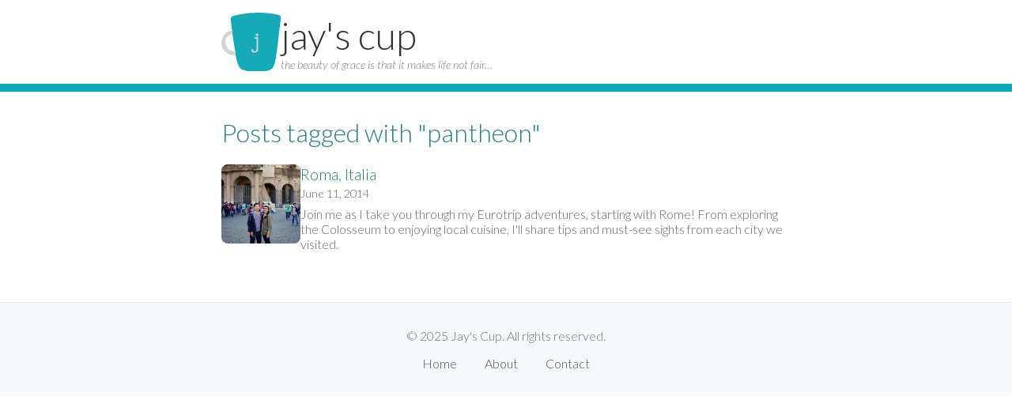

--- FILE ---
content_type: text/html; charset=utf-8
request_url: https://jayscup.com/tag/pantheon/
body_size: 1144
content:
<!DOCTYPE html><html lang="en"> <head><meta charset="UTF-8"><link rel="icon" type="image/svg+xml" href="/j-mug.svg"><title>Jay&#39;s Cup</title><link rel="stylesheet" href="/styles/global.css"><meta name="viewport" content="width=device-width, initial-scale=1.0"><link rel="preconnect" href="https://fonts.googleapis.com"><link rel="preconnect" href="https://fonts.gstatic.com" crossorigin><link href="https://fonts.googleapis.com/css2?family=Lato:ital,wght@0,100;0,300;0,400;0,700;0,900;1,100;1,300;1,400;1,700;1,900&display=swap" rel="stylesheet"><style>.post-list[data-astro-cid-qy2hbvfh]{list-style:none;padding:0}.post-item[data-astro-cid-qy2hbvfh]{display:flex;gap:1rem;margin-bottom:2rem}.post-thumbnail[data-astro-cid-qy2hbvfh]{object-fit:cover;border-radius:8px}.post-title[data-astro-cid-qy2hbvfh]{font-size:1.25rem;font-weight:300;color:var(--secondary-color);text-decoration:none;display:block;margin-bottom:.25rem}.post-content[data-astro-cid-qy2hbvfh]{flex:1}.post-date[data-astro-cid-qy2hbvfh]{display:block;font-size:.9rem;color:#666;margin-bottom:.5rem}.post-content[data-astro-cid-qy2hbvfh] p[data-astro-cid-qy2hbvfh]{margin:0;color:#666}.thumbnail-link[data-astro-cid-qy2hbvfh]{display:block;line-height:0}.thumbnail-link[data-astro-cid-qy2hbvfh]:hover .post-thumbnail[data-astro-cid-qy2hbvfh]{opacity:.9;transform:scale(1.02)}.post-thumbnail[data-astro-cid-qy2hbvfh]{object-fit:cover;border-radius:8px;transition:all .2s ease}
.site-header[data-astro-cid-3ef6ksr2]{background-color:#fff;border-bottom:10px solid var(--primary-color);padding:1rem 2rem}.header-container[data-astro-cid-3ef6ksr2]{display:flex;align-items:center;gap:1.5rem;max-width:720px;margin:0 auto}.logo-link[data-astro-cid-3ef6ksr2]{display:block;line-height:0}.site-logo[data-astro-cid-3ef6ksr2]{width:75px;height:auto}.site-title[data-astro-cid-3ef6ksr2]{text-align:left}.site-title[data-astro-cid-3ef6ksr2] a[data-astro-cid-3ef6ksr2]{margin:0;font-size:3rem;font-weight:300}.site-title[data-astro-cid-3ef6ksr2] a[data-astro-cid-3ef6ksr2]{color:#333;text-decoration:none}.tagline[data-astro-cid-3ef6ksr2]{margin:0;font-size:.9rem;color:#777;font-style:italic;font-weight:300}.footer[data-astro-cid-sz7xmlte]{margin-top:4rem;padding:2rem 0;background-color:#f8f9fa;border-top:1px solid #e9ecef}.footer-content[data-astro-cid-sz7xmlte]{max-width:800px;margin:0 auto;padding:0 1rem;text-align:center}.footer[data-astro-cid-sz7xmlte] p[data-astro-cid-sz7xmlte]{margin:0;color:#6c757d}.footer-links[data-astro-cid-sz7xmlte]{margin-top:1rem}.footer-links[data-astro-cid-sz7xmlte] a[data-astro-cid-sz7xmlte]{color:#495057;text-decoration:none;margin:0 1rem;transition:color .2s ease}.footer-links[data-astro-cid-sz7xmlte] a[data-astro-cid-sz7xmlte]:hover{color:#212529}
</style></head> <body> <header class="site-header" data-astro-cid-3ef6ksr2> <div class="header-container" data-astro-cid-3ef6ksr2> <a href="/" class="logo-link" data-astro-cid-3ef6ksr2> <img src="/j-mug.svg" alt="Jay's Cup Logo" class="site-logo" data-astro-cid-3ef6ksr2> </a> <div class="site-title" data-astro-cid-3ef6ksr2> <a href="/" data-astro-cid-3ef6ksr2>jay's cup</a> <p class="tagline" data-astro-cid-3ef6ksr2>the beauty of grace is that it makes life not fair…</p> </div> </div> </header>  <main class="site-main">  <h1 data-astro-cid-qy2hbvfh>Posts tagged with "pantheon"</h1> <ul class="post-list" data-astro-cid-qy2hbvfh> <li class="post-item" data-astro-cid-qy2hbvfh> <a href="/roma-italy" class="thumbnail-link" data-astro-cid-qy2hbvfh> <img src="https://jayscup.com/wp-content/uploads/2014/06/DSC06265-1-680x1024.jpg" alt="Roma, Italia" class="post-thumbnail" width="100" height="100" data-astro-cid-qy2hbvfh> </a> <div class="post-content" data-astro-cid-qy2hbvfh> <a class="post-title" href="/roma-italy" data-astro-cid-qy2hbvfh>Roma, Italia</a> <time class="post-date" data-astro-cid-qy2hbvfh>June 11, 2014</time> <p data-astro-cid-qy2hbvfh>Join me as I take you through my Eurotrip adventures, starting with Rome! From exploring the Colosseum to enjoying local cuisine, I&#39;ll share tips and must-see sights from each city we visited.</p> </div> </li> </ul>  </main> <footer class="footer" data-astro-cid-sz7xmlte> <div class="footer-content" data-astro-cid-sz7xmlte> <p data-astro-cid-sz7xmlte>&copy; 2025 Jay's Cup. All rights reserved.</p> <div class="footer-links" data-astro-cid-sz7xmlte> <a href="/" data-astro-cid-sz7xmlte>Home</a> <a href="/about" data-astro-cid-sz7xmlte>About</a> <a href="/contact" data-astro-cid-sz7xmlte>Contact</a> </div> </div> </footer>  <script>
      (function(i,s,o,g,r,a,m){i['GoogleAnalyticsObject']=r;i[r]=i[r]||function(){
      (i[r].q=i[r].q||[]).push(arguments)},i[r].l=1*new Date();a=s.createElement(o),
      m=s.getElementsByTagName(o)[0];a.async=1;a.src=g;m.parentNode.insertBefore(a,m)
      })(window,document,'script','//www.google-analytics.com/analytics.js','ga');
    
      ga('create', 'UA-42870485-1', 'jayscup.com');
      ga('send', 'pageview');
    </script> </body> </html> 